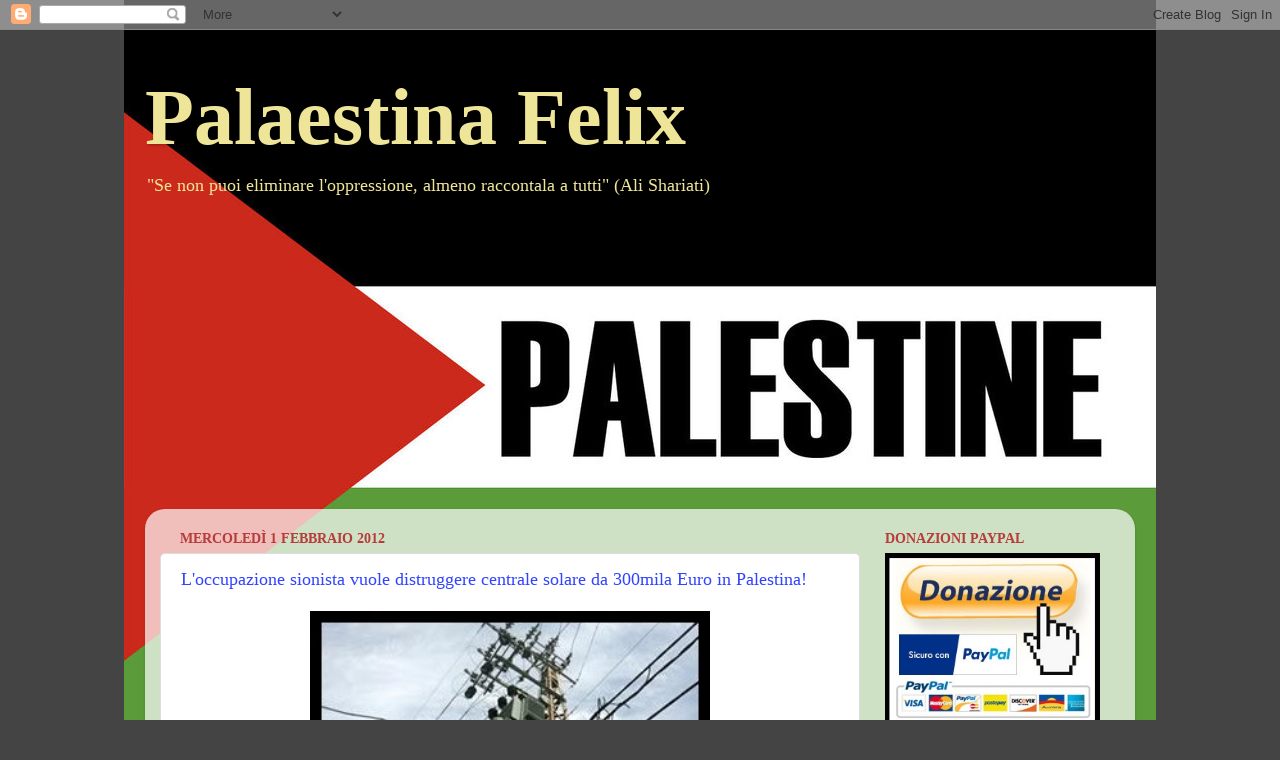

--- FILE ---
content_type: text/html; charset=utf-8
request_url: https://www.google.com/recaptcha/api2/aframe
body_size: 261
content:
<!DOCTYPE HTML><html><head><meta http-equiv="content-type" content="text/html; charset=UTF-8"></head><body><script nonce="pr2tNuPgANhoH1ZC-J2S0g">/** Anti-fraud and anti-abuse applications only. See google.com/recaptcha */ try{var clients={'sodar':'https://pagead2.googlesyndication.com/pagead/sodar?'};window.addEventListener("message",function(a){try{if(a.source===window.parent){var b=JSON.parse(a.data);var c=clients[b['id']];if(c){var d=document.createElement('img');d.src=c+b['params']+'&rc='+(localStorage.getItem("rc::a")?sessionStorage.getItem("rc::b"):"");window.document.body.appendChild(d);sessionStorage.setItem("rc::e",parseInt(sessionStorage.getItem("rc::e")||0)+1);localStorage.setItem("rc::h",'1769106910669');}}}catch(b){}});window.parent.postMessage("_grecaptcha_ready", "*");}catch(b){}</script></body></html>